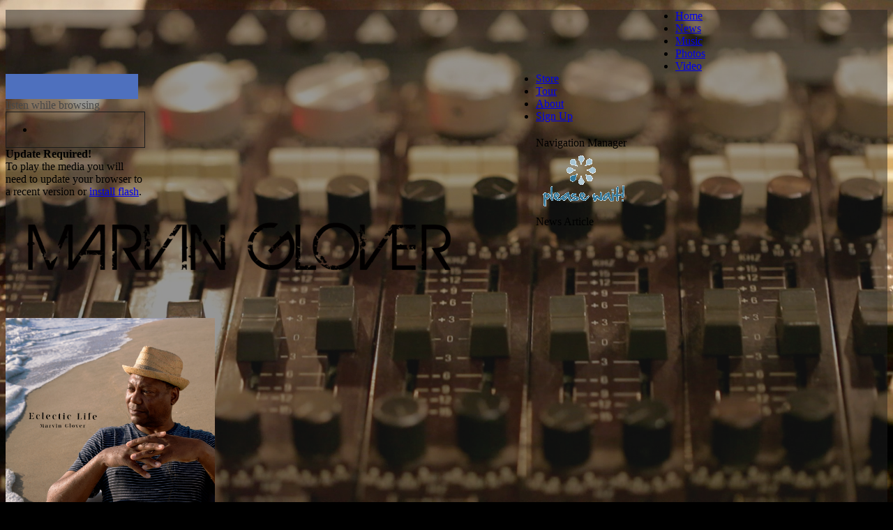

--- FILE ---
content_type: text/html; charset=UTF-8
request_url: https://marvinglover.com/?page=news_item&NewsID=3765647637998&last_page=home
body_size: 8194
content:
<!DOCTYPE HTML>
<html xmlns="https://www.w3.org/1999/xhtml">
<head>

<!-- ### V5.0 - Default_Blank_Template Template3 - v5.9.6 !! ###  -->


<!-- ##### Begin s101 init includes - default_s101_init_v6 7-16-20a ##### -->

<!-- marvinglover.com - marvinglovercom --><link rel="shortcut icon" href="https://memberdata.s3.amazonaws.com/ma/marvinglovercom/photos/marvinglovercom_photo_gal__photo_490710137.png" type="image/x-icon">
<link rel="icon" href="https://memberdata.s3.amazonaws.com/ma/marvinglovercom/photos/marvinglovercom_photo_gal__photo_490710137.png" type="image/x-icon">
<link rel="canonical" href="https://marvinglover.com/news_item&NewsID=3765647637998&last_page=home"/>
<meta http-equiv="content-language" content="en" />
<meta http-equiv="content-type" content="text/html; charset=UTF-8" />
<title>marvinglover.com : ECLECTIC LIFE</title><!-- ********* Google Site Analytics ********* -->

<!-- marvinglover.com  Site -->

<script type="text/javascript">

  var _gaq = _gaq || [];
  _gaq.push(['_setAccount', 'UA-43784338-55']);
  _gaq.push(['_trackPageview']);

  (function() {
    var ga = document.createElement('script'); ga.type = 'text/javascript'; ga.async = true;
    ga.src = ('https:' == document.location.protocol ? 'https://ssl' : 'https://www') + '.google-analytics.com/ga.js';
    var s = document.getElementsByTagName('script')[0]; s.parentNode.insertBefore(ga, s);
  })();

</script>


<!-- S101 Network  -->

<script type="text/javascript">

  var _gaq = _gaq || [];
  _gaq.push(['_setAccount', 'UA-2424098-6']);
  _gaq.push(['_trackPageview']);

  (function() {
    var ga = document.createElement('script'); ga.type = 'text/javascript'; ga.async = true;
    ga.src = ('https:' == document.location.protocol ? 'https://ssl' : 'https://www') + '.google-analytics.com/ga.js';
    var s = document.getElementsByTagName('script')[0]; s.parentNode.insertBefore(ga, s);
  })();

</script>



<!-- ********* End - Google Site Analytics ********* -->




<!-- ## Start Meta Info ## -->

<META name="keywords" content="Marvin Glover, music, artist, tour dates, video blogs, one, muse, blood, Hear Something Christmas, Message to the Nation, Starving Dog Records, Rhythm to the Rhyme, Planets of the Universe.">
<META name="description" content="Listen Now!">
<META NAME="abstract" content="This is the official website of Marvin Glover.  New EP titled Blood out soon.">
<meta property="og:title" content="marvinglover.com : ECLECTIC LIFE"/>
<meta property="og:type" content="article"/>
<meta property="og:url" content="https://marvinglover.com/news_item&NewsID=3765647637998&last_page=home"/>
<meta property="og:image" content="https://memberdata.s3.amazonaws.com/ma/marvinglovercom/photos/marvinglovercom_photo_gal__photo_1200915199.jpg"/>
<meta property="og:site_name" content="marvinglover.com"/>
<meta property="og:description" content="Listen Now!"/>

<link href="/js/s101_admin/mp3_player/css/s101_player_1.css" rel="stylesheet" type="text/css" />


<!-- Quantcast Tag 1 -->
<script type="text/javascript">
var _qevents = _qevents || [];

(function() {
var elem = document.createElement('script');
elem.src = (document.location.protocol == "https:" ? "https://secure" : "https://edge") + ".quantserve.com/quant.js";
elem.async = true;
elem.type = "text/javascript";
var scpt = document.getElementsByTagName('script')[0];
scpt.parentNode.insertBefore(elem, scpt);
})();

_qevents.push({
qacct:"p-e1mLcUdEm-KRA"
});
</script>

<noscript>
<div style="display:none;">
<img src="//pixel.quantserve.com/pixel/p-e1mLcUdEm-KRA.gif" border="0" height="1" width="1" alt="Quantcast"/>
</div>
</noscript>
<!-- End Quantcast tag -->


<script type="text/javascript" src="/js/s101_admin/page_edit/page_edit.js"></script>
<link media="all" type="text/css" rel="stylesheet"  href="/js/s101_admin/css_v5.9.4x/compressed.css"/>

    <!--[if lt IE 7]><lcink rel="stylesheet" type="text/css" href="/js/s101_admin/css_v5/ie6.css" media="screen"/><![endif]-->


<script language="JavaScript">

s101_popup_mode = 'normal' ;

function refresh()
{

    window.location.href = siteURL;
}
function navigate(newURL)
{

    window.location.href = newURL;
}

</script>

<script language="JavaScript1.1">
<!--
function refresh()
{
    window.location.replace( sURL );
}
//-->
</script>

<script language="JavaScript1.2">
<!--
function refresh()
{
    window.location.reload( false );
}
//-->
</script>

<!-- [5.9.8] --><script type="text/javascript" src="/js/s101_admin/compressed_v2.js"></script>
<script type="text/javascript" src="https://d3w1z0wek3ktis.cloudfront.net/js/default/jscolor/jscolor.js"></script><script type="text/javascript" src="/js/s101_admin/mp3_player/js/jquery.jplayer3.js" ></script>


<!--  popup  on !!!! -->
<link rel="stylesheet" type="text/css" href="/tools/facebox/facebox.css">
<script type="text/javascript" src="/js/s101_admin/jquery/popup_signup.js" ></script>

<link type="text/css" href="/js/jquery/jscrollpane.css" rel="stylesheet" media="all" />




<link rel='stylesheet' type='text/css' href='/js/s101_admin/menu_manager/style.css' />


<link rel='stylesheet' href="/js/s101_admin/s101_site_edit.css" type='text/css' />

<script type="text/javascript" src="https://d3w1z0wek3ktis.cloudfront.net/js/default/core_5.9.4x/s101_core_v4.js"></script>



<!-- ##### End s101 init includes ##### -->


<!-- Runtime Meta Additions -->

<link href="/js/s101_admin/mp3_player/css/s101_player_1.css" rel="stylesheet" type="text/css" />

<!-- Runtime CSS Additions -->

<style type="text/css">.jp-playlist_l1 .player_row_odd {background:#3c3c3c;}.jp-playlist_l1 .player_row_even {background:#141414;}.jp-playlist_l1 {border:1px #1e1e1e solid;}.listen_while_browsing_l1, .player_poster_song_right_l1, .player_poster_song_name_2_l1 {color:#484848;}.jp-current-time_l1 {color:#484848;}.jp-playlist_l1 .jp-playlist-item {color:#484848;}.player_poster_im_l1 img {max-height:64px;max-width:64px;}</style>


<link href="js/s101_admin/typography/fonts/style.css" rel="stylesheet" type="text/css" />

<link rel="stylesheet" type="text/css" href="/js/s101_admin/css_v5.9x/template_8_style.css" />

<link rel="stylesheet" type="text/css" href="/inc/css/marvinglovercom.css" />

<link rel="stylesheet" type="text/css" id="site_typography_css" href="/inc/css/marvinglovercom_style.css" />

<link rel="stylesheet" type="text/css" id="site_typography_css_pos" href="/inc/css/marvinglovercom_style_pos.css" />

<script type="text/javascript" src="/inc/js/marvinglovercom.js"></script>

<style>

#s101_top-nav {
margin-bottom: 20px;
}


.signup_button_3line2 {

margin-right: 30px!important;
margin-left: 30px!important;

}

#signup_button_3line2_button {

font-size: 20px!important;

}

</style>


<!-- Facebook Pixel Code -->
<script>
  !function(f,b,e,v,n,t,s)
  {if(f.fbq)return;n=f.fbq=function(){n.callMethod?
  n.callMethod.apply(n,arguments):n.queue.push(arguments)};
  if(!f._fbq)f._fbq=n;n.push=n;n.loaded=!0;n.version='2.0';
  n.queue=[];t=b.createElement(e);t.async=!0;
  t.src=v;s=b.getElementsByTagName(e)[0];
  s.parentNode.insertBefore(t,s)}(window, document,'script',
  'https://connect.facebook.net/en_US/fbevents.js');
  fbq('init', '1441969529338357');
  fbq('track', 'PageView');
</script>
<noscript><img height="1" width="1" style="display:none"
  src="https://www.facebook.com/tr?id=1441969529338357&ev=PageView&noscript=1"
/></noscript>
<!-- End Facebook Pixel Code -->

<!-- Global site tag (gtag.js) - Google Analytics -->
<script async src="https://www.googletagmanager.com/gtag/js?id=UA-165963874-1"></script>
<script>
  window.dataLayer = window.dataLayer || [];
  function gtag(){dataLayer.push(arguments);}
  gtag('js', new Date());

  gtag('config', 'UA-165963874-1');
</script>


<!-- Google tag (gtag.js) -->
<script async src="https://www.googletagmanager.com/gtag/js?id=G-2GKQDJNF32"></script>
<script>
  window.dataLayer = window.dataLayer || [];
  function gtag(){dataLayer.push(arguments);}
  gtag('js', new Date());

  gtag('config', 'G-2GKQDJNF32');
</script>





<!-- ##### Begin s101 Init2 9/12/14a #### -->


<script type="text/javascript">



	$(document).ready(function(){

	if (window!=window.top) { 
		$("#s101_admin_iframe_control").attr("src", "https://d3w1z0wek3ktis.cloudfront.net/images/admin/s101_admin_button_fullscreen.png"); 	
		$("#s101_admin_iframe_link").attr("href", "news_item"); 	
	}	
$('div.s101_BorderlessWidget[rel=site_header]').css({marginBottom: '0px' });
	});

var g_Debug_Mode = 'off' ;
 var g_UserAdminLevel = '0' ;
var g_User_Edit_Mode = '' ;
var g_Version = 'v5' ;
var g_Mobile_Device = '' ; 
var g_SITE = 'marvinglovercom' ; 
var g_Page = 'news_item' ; 
var g_SSL = 'on' ; 
var g_server_mode = '' ;
var g_server_id = 'main' ;
var s101_Gallery_Popup_Caption = 'on'; 
var s101_Gallery_Popup_Download = 'off'; 
var s101_Popup_Override = 'off'; 
var olark = '';
</script>



<link href="https://d3w1z0wek3ktis.cloudfront.net/s101_admin/editor/style.css" rel="stylesheet" type="text/css" />


<!-- Start Popup Scroll -->


<script type="text/javascript">


</script>



<!-- End Popup Scroll -->

<!-- DB Driven Styles - Begin -->

<!-- DB Styles [][12px][ffffff][] -->
<style>
html, body {
	background: #000000 url('https://memberdata.s3.amazonaws.com/ma/marvinglovercom/photos/marvinglovercom_photo_gal__photo_1354421642.jpg') no-repeat center center fixed; 

	-webkit-background-size: cover; 

	-moz-background-size: cover; 

	-o-background-size: cover; 

	background-size: cover; 
	filter: progid:DXImageTransform.Microsoft.AlphaImageLoader(
src='https://memberdata.s3.amazonaws.com/ma/marvinglovercom/photos/marvinglovercom_photo_gal__photo_1354421642.jpg',
sizingMethod='scale');
	-ms-filter: "progid:DXImageTransform.Microsoft.AlphaImageLoader(
src='https://memberdata.s3.amazonaws.com/ma/marvinglovercom/photos/marvinglovercom_photo_gal__photo_1354421642.jpg',
sizingMethod='scale')";
	} 
#s101_site-wrapper-bg {
background: #202020;
background-color: rgba(32,32,32,0.47);
}

#s101_main_site_nav {
}

#s101_main_site_nav a {
}

.s101_subnav {
}

.s101_subnav a:hover {
}

#s101_site-logo {
}

#s101_site-logo_text {
width: 664px ;
}

#s101_site-wrapper {
margin-top: 0px ;
}

#s101_page_news_item #s101_header-wrapper {
margin-top: -10px ;
}

.s101_db_content_image img {
border-style: solid ; 
border-color: #ED8529 ; 
border-width: 1px ; 
}

#news_item_column1 .s101_BorderlessWidget, #news_item_column2 .s101_BorderlessWidget, #news_item_column3 .s101_BorderlessWidget, #news_item_column4 .s101_BorderlessWidget, #news_item_column5 .s101_BorderlessWidget, #news_item_column6 .s101_BorderlessWidget, #s101_side_menu_apps .s101_BorderlessWidget, .s101_full_page_column .s101_BorderlessWidget, .s101_main_column .s101_BorderlessWidget, .s101_right-column .s101_BorderlessWidget, .s101_left-column .s101_BorderlessWidget {
margin-bottom: 0px;
}

div[rel=site_header] {margin-bottom: 0px;
}

#s101_site-fullwidth-photo img, .s101_db_content_image .large {
}

.suboptions .s101_db_content_image img, .s101_db_content_image_small, .suboptions .s101_db_content_image_small, .s101_db_content_image .small {
border-style: solid ; 
border-color: #ED8529 ; 
border-width: 1px ; 
}

div.s101_main_toolbar {
z-index: 900;
}

.jScrollPaneDrag {
background: #4E70BE url(https://d3w1z0wek3ktis.cloudfront.net/images/general/drag_grab.gif) no-repeat 50% 50%;
}

.s101_signup_form_reverse {
background: #a70b4e;
}

</style>

<!-- DB Driven Styles - End -->

<form id='s101_admin_variables' name='s101_admin_variables'><input type='hidden' id='s101_admin_menu_state' value='site_edit'><input type='hidden' id='s101_admin_page_edit_state' value='off'><input type='hidden' id='s101_admin_side_panel_state' value='on'><input type='hidden' id='s101_admin_current_site' value='marvinglovercom'><input type='hidden' id='s101_admin_current_3rd_party_site' value=''><input type='hidden' id='s101_admin_current_page' value='news_item'><input type='hidden' id='s101_admin_edit_mode' value=''><input type='hidden' id='s101_admin_edit_style' value=''><input type='hidden' id='s101_admin_popup_init' value=''></form><!-- Feedback Off [off] -->
<script type="text/javascript">

// Init Slider Values

		logo_image_size = "664" ;

		logo_image_xpos = "" ;

		logo_image_ypos = "" ;

		page_top_margin = "0" ;

        page_top_padding = "-10" ;

        app_bottom_margin = "0" ;

        page_transparency = "47" ;

		background_rgb_dec = "32,32,32" ;


</script>








<!-- ##### End s101 Init2 !! #### -->


<!-- Runtime JS Additions -->


<script type="text/javascript">

// Init Slider Values

		logo_image_size = "664" ;

		logo_image_xpos = "" ;

		logo_image_ypos = "" ;

		page_top_margin = "0" ;

        page_top_padding = "-10" ;

        app_bottom_margin = "0" ;

        page_transparency = "47" ;

		background_rgb_dec = "32,32,32" ;


</script>


<script src='https://www.google.com/recaptcha/api.js'></script>

</head>

<!-- old ID s101_page_{page} -->

<!-- hijacking: on/off - animation: none/scaleDown/rotate/gallery/catch/opacity/fixed/parallax -->

<body id="s101_page_news_item"  data-hijacking="off" data-animation="parallax">





<!-- ##### Begin s101 Header #### -->

<div id="fb-root"></div>
<script>(function(d, s, id) {
  var js, fjs = d.getElementsByTagName(s)[0];
  if (d.getElementById(id)) return;
  js = d.createElement(s); js.id = id;
  js.src = "//connect.facebook.net/en_US/all.js#xfbml=1&appId=128867147187887";
  fjs.parentNode.insertBefore(js, fjs);
}(document, 'script', 'facebook-jssdk'));</script>


<style>
    #s101_container2 {height:0px; background: none; position: absolute;  z-index: 999;  }

	#s101_effect{height:0em;background:#000;position:absolute;z-index:999;top:0px;left:0px}

</style>




<div id="s101_image_editor" class="im_editor_load_to_div_centered"></div>



<!-- ##### End s101 Header #### -->




<!-- ### Site Header - Start -->


<!-- Header 5.9.4x : Standard -->


<style>

#s101_header-wrapper_left {

	display: block;
	float: left;
	width: 700px;
	padding-top: px;
	margin-right: 60px;
	xoverflow: hidden;

}

#s101_header-wrapper_right {

	display: block;
	float: left;
	width: 200px;
	padding-top: 6px;
	xoverflow: hidden;
}

#s101_site-wrapper-full {

display: block;
float: left;
width: 100%;
height: auto;

}


</style>

<div id="s101_site-wrapper-full">

<div id="s101_site-wrapper">

<div id="s101_site-wrapper-bg">

<div id="s101_header-wrapper">

<div id="s101_header-wrapper_left">

<div class="s101_widget connectedSortable" rel="s101_widget_replaced:width=700;drag=yes"  id="s101_header_left" >
<div class='s101_BorderlessWidget' rel='mp3full_v4' appid='301341' id='s101_BorderlessWidget_301341' style='width:700px' >
<div id='s101_app_mp3full_v4_left'></div><div id='s101_app_mp3full_v4_center'>
<div class='typogr_text s101_mp3_player_wrapper s101_mp3_player_wrapper_l1' style='width:200px;'><script type="text/javascript">$(document).ready(function(){ new jPlayerPlaylist({ jPlayer: "#jquery_jplayer_1182840",cssSelectorAncestor: "#jp_container_1182840"}, [], {top_frame_q: "0",playlist_q: "0",swfPath: "/js/s101_admin/mp3_player/js/",supplied: "mp3",wmode: "window",loop:false,main_player: "main",jplayer_id: "182840",s_netw: "0",s_commerce: "0",playlistOptions: {autoPlay: false}});});</script><div class="jquery_jplayer_wrap_l1">
<div id="jquery_jplayer_1182840" class="jp-jplayer jp-jplayer_l1"></div>
		<div id="jp_container_1182840" class="jp-audio jp-audio_l1" style="width:200px;">
		    <div id="player_poster_wrap182840" class="player_poster_wrap player_poster_wrap_l1" style="height:74px;">
                <div id="player_poster_im182840" class="player_poster_im player_poster_im_l1" style="height:64px;width:64px;"></div>
                <div id="player_poster_song_right182840" class="player_poster_song_right player_poster_song_right_l1">
                    <div id="player_poster_song_name182840" class="player_poster_song_name player_poster_song_name_l1" style="width:116px;"></div>
                    <div id="player_poster_album_name182840" class="player_poster_album_name player_poster_album_name_l1" style="width:116px;"></div>
                </div>
		    </div>
		    <div id="player_poster_song_name_2182840" class="player_poster_song_name_2 player_poster_song_name_2_l1" style="width:160px;"></div>
            <div class="player_vert_spacer player_vert_spacer_l1">&nbsp;</div>
			<div class="jp-type-playlist jp-type-playlist_l1" style="width:200px;">
			<div class="jp-gui jp-gui_l1 jp-interface jp-interface_l1" style="background:#4E70BE;width:190px;">
				<table cellspacing="0" cellpadding="0" border="0" class="player_tbl player_tbl_l1" style="width:190px;">
                    <tr>
                        <td style="width:24px;" align="left">
                            <div class="jp-pause jp-pause_l1">&nbsp;</div>
                            <div class="jp-play jp-play_l1">&nbsp;</div>
                        </td>
                        <td>
                            <div class="jp-progress jp-progress_l1" style="width:90px;background:#484848;">
                                <div class="jp-seek-bar jp-seek-bar_l1">
                                    <div class="jp-play-bar jp-play-bar_l1" style="background:#a2a2a2;"></div>
                                </div>
                            </div>
                        </td>
                        <td align="right">
                            <div class="rew_ctrl rew_ctrl_l1">
                                <div class="jp-next audio_ff audio_ff_l1"></div>
                                <div class="jp-previous audio_rew audio_rew_l1"></div>
                            </div>
                        </td>
                         <td style="width:52px;" align="right">
                            <div class="jp-volume-bar_wrap jp-volume-bar_wrap_l1" align="left">
                                <div class="jp-volume-bar jp-volume-bar_l1">
                                    <div class="jp-volume-bar-value jp-volume-bar-value_l1"></div>
                                </div>
                            </div>
                        </td>
                    </tr>
                </table>
				<div class="jp-time-holder jp-time-holder_l1" style="width:190px;">
					<div class="jp-current-time jp-current-time_l1" id="jp-current-time182840"></div>
				</div>
			</div>
			<div class="links_wrap links_wrap_l1" id="links_wrap182840" style=""></div>
			<div style="clear:both;"></div><div class="listen_while_browsing listen_while_browsing_l1" onclick="window.open('/js/s101_admin/mp3_player/index.php?site_id=marvinglovercom&playlist_id=&song_id=&layout=3&top=1&bot=1&height=160&alt=0&background_color=ffffff&text_font_color=000000&text_font_size=14px&text_font_family=Trebuchet MS&mp3_playlist_row_color=141414&show_social_networks=1&show_commerce=1&width=300&popup_content_background_color=&auto_play=1&loop=false&random_order=0&bottom_height=&show_background_color=no&coll_drop=2&poster_custom_h=64&poster_custom_w=64&pub_id=&playlist_height=&show_song_name_in_progress_bar=', 'popup_player', 'width=300,height=160,left=100,top=60,screenX=100,screenY=60,menubar=0,scrollbars=0,status=0,toolbar=0,titlebar=0');">listen while browsing</div>            <div id="jp-playlist_q182840" class="jp-playlist_q jp-playlist_q_l1" style="width:200px;">
                <div id="jp-playlist_wrap182840" class="jp-playlist_wrap jp-playlist_wrap_l1" style="">
                    <div class="jp-playlist jp-playlist_l1">
                        <ul>
                            <li></li>
                        </ul>
                    </div>
                </div>
            </div>
            <div class="player_vert_spacer_l1" style="height:2px;line-height:2px;margin-top:-2px;">&nbsp;</div>
            <div class="jp-no-solution jp-no-solution_l1">
                <div class="bl_link">
                    <b>Update Required!</b><br />
                To play the media you will need to update your browser to a recent version or <a href="javascript:void(0);" onclick="window.open('https://get.adobe.com/flashplayer/', 'get_flash');" class="bl_link">install flash</a>.
                </div>
            </div>
        </div>
        </div>
    </div>
</div></div><div id='s101_app_mp3full_v4_right'></div>

</div> <!-- End Widget Div - See Spit Widget -->
<div class='s101_BorderlessWidget' rel='logo' appid='301340' id='s101_BorderlessWidget_301340' style='width:700px' >
<div id='s101_app_logo_left'></div><div id='s101_app_logo_center'>
<div id="s101_site-logo"><div id="s101_logo_wrap"><div id='s101_site_logo_text'><a href='https://marvinglover.com'><img id='s101_site-logo_text' src='https://memberdata.s3.amazonaws.com/ma/marvinglovercom/photos/marvinglovercom_photo_gal__photo_877776217.png' border='0' zzz='[marvinglovercom][news_item]' /></a></div></div></div><?php //end site-logo ?></div><div id='s101_app_logo_right'></div>

</div> <!-- End Widget Div - See Spit Widget -->
<div class='s101_BorderlessWidget' rel='spacer' appid='307908' id='s101_BorderlessWidget_307908' style='width:700px' >
<div id='s101_app_spacer_left'></div><div id='s101_app_spacer_center'>
<div class='s101_spacer_app' style='margin-top:;margin-bottom:;width:100%;;'>&nbsp;</div></div><div id='s101_app_spacer_right'></div>

</div> <!-- End Widget Div - See Spit Widget -->
</div>

</div><!-- s101_header-wrapper_left -->

<div id="s101_header-wrapper_right">

<div class="s101_widget connectedSortable" rel="s101_widget_replaced:width=200;drag=yes"  id="s101_header_right" >
<div class='s101_BorderlessWidget' rel='sn_links' appid='301342' id='s101_BorderlessWidget_301342'  >
<div id='s101_app_sn_links_left'></div><div id='s101_app_sn_links_center'>

<div class='s101_follow-us white s101_alt_text'   align="right"  zzzz='1111' ><style>#s101_sn_content_app {display: block;float: right;position: relative; z-index: 300;}</style><div class='sn_links'  id='s101_sn_content_app' ><div class='sn_links_wrapper' style='display: table-row;'><div class="sn_link_div"  rel="facebook"><a href="https://www.facebook.com/208835985851283" rel="publisher" target="_new" class="s101_link"><img src="/js/s101_admin/icon_manager/icons/icon_row/facebook.png" class="s101_sn_icon_custom s101_sn_icon_custom s101_sn_image2" alt="" style="width:39px" border="0" id="site_facebook_img" /></a></div><div class="sn_link_div"  rel="twitter"><a href="https://twitter.com/marvin_glover" rel="publisher" target="_new" class="s101_link"><img src="/js/s101_admin/icon_manager/icons/icon_row/twitter.png" class="s101_sn_icon_custom s101_sn_icon_custom s101_sn_image3" alt="" style="width:39px" border="0" id="site_twitter_img" /></a></div><div class="sn_link_div"  rel="youtube"><a href="https://www.youtube.com/channel/UCdy1nucy8TLzWBYSwHnXznA" rel="publisher" target="_new" class="s101_link"><img src="/js/s101_admin/icon_manager/icons/icon_row/youtube.png" class="s101_sn_icon_custom s101_sn_icon_custom s101_sn_image5" alt="" style="width:39px" border="0" id="site_youtube_img" /></a></div><div class="sn_link_div"  rel="instagram"><a href="https://instagram.com/marvinglover" rel="publisher" target="_new" class="s101_link"><img src="/js/s101_admin/icon_manager/icons/icon_row/instagram.png" class="s101_sn_icon_custom s101_sn_icon_custom s101_sn_image11" alt="" style="width:39px" border="0" id="site_instagram_img" /></a></div></div></div></div>
<?php //end follow-us ?>
</div><div id='s101_app_sn_links_right'></div>

</div> <!-- End Widget Div - See Spit Widget -->
</div>
</div><!-- s101_header-wrapper_right -->

<!-- Menu Image Area - Start -->


<div class='s101_BorderlessWidget' rel='menus' appid='0' id='s101_BorderlessWidget_0'  >

<div id='s101_app_menus_left'></div><div id='s101_app_menus_center'>

<div id="s101_top-nav"><div id='s101_main_site_nav'>
<ul>
<li><a class='s101_top-nav-element' href='/home'  >Home</a></li>
<li><a class='s101_top-nav-element' href='/news'  >News</a></li>
<li><a class='s101_top-nav-element' href='/music'  >Music</a></li>
<li><a class='s101_top-nav-element' href='/photos'  >Photos</a></li>
<li><a class='s101_top-nav-element' href='/video'  >Video</a></li>
<li><a class='s101_top-nav-element'  href='https://marvinglovermerch.com' target='_new'  >Store</a></li>
<li><a class='s101_top-nav-element' href='/tour'  >Tour</a></li>
<li><a class='s101_top-nav-element' href='/about'  >About</a></li>
<li><a class='s101_top-nav-element' href='/signup'  >Sign Up</a></li>

</ul>
</div>
<!-- s101_main_site_nav --></div><?php //end top-nav ?></div><div id='s101_app_menus_right'></div>



</div> <!-- End Widget Div - See Spit Widget -->

<!-- Menu Image Area - End -->


<div id="menu_builder_popup_div">
    <div id="title_menu_builder_popup">Navigation Manager</div>
    <div id="menu_builder_popup_builder"></div>
    <div id="menu_builder_popup_loading"><img src="https://d3w1z0wek3ktis.cloudfront.net/s101_admin/images/update_Progress.gif" alt="" /></div>
    <div class="menu_builder_popup_div_foot"></div>
</div>

</div>

<!-- ### Site Header - End -->

  

<div id="s101_container3">

</div>

<div id="links_wrap">

</div>


<div id="s101_container2">

       
</div>

<div id="s101_effects">
       
</div>



<!-- v5.9.4x default_full template -->


<div class="s101_content-wrapper-fullwidth">

<div class="s101_full_page_column">


<!-- ### S101 Page File - ver:5.9x - config:std - custom:no ### -->


<div class="s101_widget connectedSortable" rel="s101_widget_replaced:width=960;drag=yes;primary_column=true"  id="news_item_column1" >
<div class='s101_BorderlessWidget' rel='site_header' appid='301321' id='s101_BorderlessWidget_301321' style='width:960px' >
<div id='s101_app_site_header_left'></div><div id='s101_app_site_header_center'>

<div class="s101_page_headings_app s101_db_content_image s101_page_headings" rel="s101_site_text"  id="s101_news_item_header_301321" ondblclick="edit_text(this.id, 'to_php','news_item','headers','0','heading','','');"  align="zzzzzz"   style='width:960px;'  >News Article</div>
</div><div id='s101_app_site_header_right'></div>

</div> <!-- End Widget Div - See Spit Widget -->
<div class='s101_BorderlessWidget' rel='db_content_item_css' appid='301347' id='s101_BorderlessWidget_301347' style='width:960px' >
<div id='s101_app_db_content_item_css_left'></div><div id='s101_app_db_content_item_css_center'>
<div class='s101_db_content_item  s101_default_text typogr_text'>
<div class='s101_db_content_item_content'><a href='https://play.google.com/store/music/album/Marvin_Glover_Eclectic_Life?id=Binyejqbrmmfj3wr7vsgrbrwhsi' target='_new' class="s101_link"><img src='https://memberdata.s3.amazonaws.com/ma/marvinglovercom/photos/marvinglovercom_photo_gal__photo_1200915199.jpg' style='max-width:300px'></a></div><div class='s101_db_content_item_title'><a href='https://play.google.com/store/music/album/Marvin_Glover_Eclectic_Life?id=Binyejqbrmmfj3wr7vsgrbrwhsi&hl=en' target='_new' class="s101_link"><div class="s101_news_title s101_content_titles" rel="s101_site_text" id="s101_news_title_" ondblclick="edit_text(this.id, 'to_php', '','title','3765647637998','news','title',on);">ECLECTIC LIFE</div></a></div><div class='s101_db_content_item_content'><div class="s101_news_content typogr_text" rel="s101_site_text" id="s101_news_content_" ondblclick="edit_text(this.id, 'to_php', '','std','3765647637998','news','body2',on);"><p><a title="Listen Now" href="https://play.google.com/store/music/album/Marvin_Glover_Eclectic_Life?id=Binyejqbrmmfj3wr7vsgrbrwhsi" target="_blank" class="s101_link">Listen Now!</a></p></div></div></div><p align="left">&nbsp;</p><p class="typogr_text" align="left"><a class="s101_navigation_link return_link s101_fancy_link s101_link" rel="return_link" href="home">Back</a></p></div><div id='s101_app_db_content_item_css_right'></div>

</div> <!-- End Widget Div - See Spit Widget -->
</div>


</div>
</div>   




<!-- ##### Begin s101 Footer #### -->





<input type="hidden" name="page_background_color" id="page_background_color" value="202020" />

<!-- ##### End s101 Footer #### -->


<input type="hidden" name="g_user" id="g_user" value="" />




<!-- ### S101 Site Editor - End ### -->




<!-- V2:Start -->

<!-- ### S101 Site Editor - Start ### -->





<!-- ### S101 Site Editor - End ### -->

<!-- V2:Edit -->




<!-- ### Site Footer - Start -->


<!-- Footer: standard -->

<div id="s101_footer-wrapper">

<div id="s101_footer_top">

<div id="s101_footer-menu"  class='s101_alt_text typogr_text'>

<div id='s101_nav_footer'><a class='s101_footer_nav' href='/home'>Home</a> | <a class='s101_footer_nav' href='/news'>News</a> | <a class='s101_footer_nav' href='/music'>Music</a> | <a class='s101_footer_nav' href='/photos'>Photos</a> | <a class='s101_footer_nav' href='/video'>Video</a> | <a class='s101_footer_nav'  href='https://marvinglovermerch.com' target='_new'>Store</a> | <a class='s101_footer_nav' href='/tour'>Tour</a> | <a class='s101_footer_nav' href='/about'>About</a> | <a class='s101_footer_nav' href='/signup'>Sign Up</a> </div><!-- s101_nav_footer -->

<br>

</div>


<div id='s101_sn_footer_links'>

<div class="s101_widget" rel="s101_widget_replaced:width=200;drag=no"  id="s101_footer_apps" >
<div class='s101_BorderlessWidget' rel='app_placeholder' appid='0' id='s101_BorderlessWidget_0' style='width:200px' >
<div id='s101_app_app_placeholder_left'></div><div id='s101_app_app_placeholder_center'>
</div><div id='s101_app_app_placeholder_right'></div>

</div> <!-- End Widget Div - See Spit Widget -->
</div>

</div>

</div>

<div id="s101_footer-copyright_wrapper" class="typogr_text">

<div id="s101_footer-copyright">

<div id="s101_client_footer" class='s101_alt_text'>&copy; 2026 - marvinglover.com.  All Rights Reserved. <a href="/privacy" class="s101_footer_nav">Privacy Policy</a> - <a href="/tc" class="s101_footer_nav">Terms and Conditions</a> </div>

</div>
</div>


<div id="s101_client_footer_right" class='s101_alt_text'><a href='https://section101.com/start_your_own_site&ref=marvinglovercom' class='s101_link s101_client_link' target='_new'>Powered by</a> &nbsp;</div>
<div id='s101_footer-logo'  class='s101_alt_text'><a href='https://section101.com/start_your_own_site&ref=marvinglovercom' class='s101_link s101_client_link' target='_new'><img src='https://d3w1z0wek3ktis.cloudfront.net/images/general/s101_logo_BLUE.png' width='40px' border='0'></a></div>






</div>


</div></div>
</div>

<!-- ### Site Footer - End  -->






<!-- V3:Default_Blank_Template -->




<script defer src="https://static.cloudflareinsights.com/beacon.min.js/vcd15cbe7772f49c399c6a5babf22c1241717689176015" integrity="sha512-ZpsOmlRQV6y907TI0dKBHq9Md29nnaEIPlkf84rnaERnq6zvWvPUqr2ft8M1aS28oN72PdrCzSjY4U6VaAw1EQ==" data-cf-beacon='{"version":"2024.11.0","token":"7987d04ea8ac4ab4823a924d7983a327","r":1,"server_timing":{"name":{"cfCacheStatus":true,"cfEdge":true,"cfExtPri":true,"cfL4":true,"cfOrigin":true,"cfSpeedBrain":true},"location_startswith":null}}' crossorigin="anonymous"></script>
</body>

<!-- Extra Inits -->

</html>

<!-- default_blank_template3.html --><!-- [1769192703.2623] [1769192703.9566] [] -->

